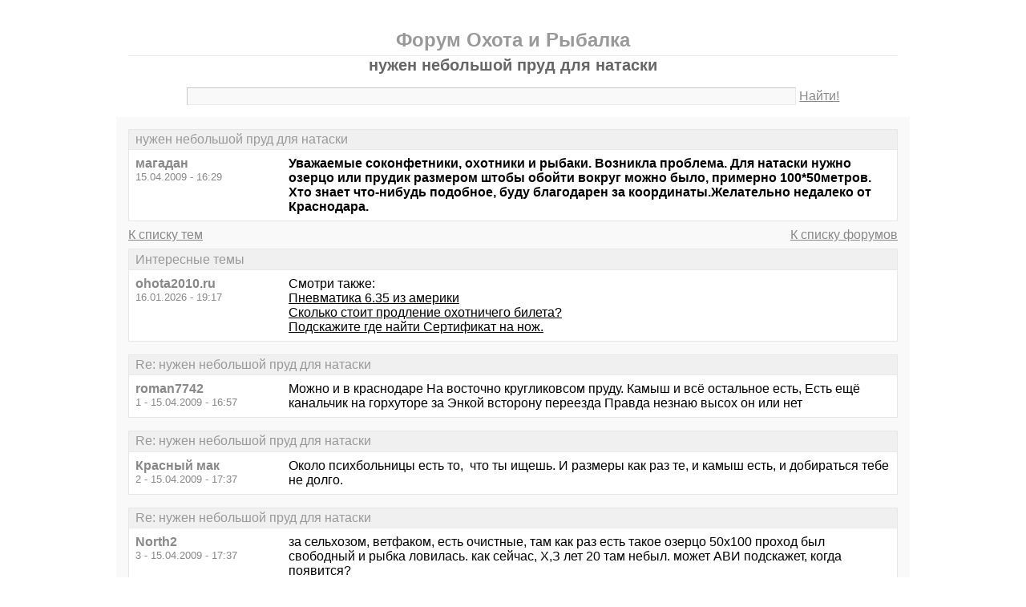

--- FILE ---
content_type: text/html; charset=windows-1251
request_url: https://ohota2010.ru/thread366.html
body_size: 4788
content:
<!DOCTYPE html PUBLIC "-//W3C//DTD XHTML 1.0 Transitional//EN" "http://www.w3.org/TR/xhtml1/DTD/xhtml1-transitional.dtd">
<html xmlns="http://www.w3.org/1999/xhtml">
<head>
<meta http-equiv="Pragma" content="no-cache" />
<meta http-equiv="expires" content="0" />
<meta http-equiv="Cache-control" content="no-cache" />
<meta http-equiv="Content-Type" content="text/html; charset=windows-1251" />
<meta name="description" content="нужен небольшой пруд для натаски" />
<meta name="viewport" content="width=device-width, initial-scale=1" />
<title>нужен небольшой пруд для натаски - Форум Охота и Рыбалка</title>
<link rel="shortcut icon" href="/favicon.ico" />
<link rel="alternate" type="application/rss+xml" title="нужен небольшой пруд для натаски - Форум Охота и Рыбалка" href="https://ohota2010.ru/rss/rss1.xml" />
<style type="text/css">
* {margin:0;padding:0;}
body {background:#fff;color:#000;font-family:"Trebuchet MS", Verdana, sans-serif;font-size:1em;}
a {color:#000;text-decoration:underline;}
a:hover {color:#666;}
img {border:0;}
table {border-collapse:collapse;width:100%;}
input, textarea, select {font-family:"Trebuchet MS", Verdana, sans-serif;font-size:0.9em;color:#666;background:#f9f9f9;border:1px solid #e9e9e9;border-top-color:#c9c9c9;border-left-color:#c9c9c9;padding:2px 5px;}
input:focus, textarea:focus, select:focus {color:#000;}
input.submit {border:1px solid #e9e9e9;border-bottom-color:#c9c9c9;border-right-color:#c9c9c9;color:#888;}
input.submit:active {border:1px solid #e9e9e9;border-top-color:#c9c9c9;border-left-color:#c9c9c9;padding:2px 5px 2px 5px;}
.head {width:960px;margin:1em auto 0 auto;padding:15px;text-align:center;}
.head h1 {font-size:1.25em;color:#666;}
.head h2 {font-size:1.5em;color:#999;border-bottom:1px solid #e9e9e9;padding-bottom:5px;}
.head form {margin-top:1em;}
.head table {margin-top:5px;}
.head .left {text-align:left;}
.head .rght {text-align:right;}
.head a {color:#888;text-decoration:underline;}
.head a:hover {color:#666;}
.head input {width:78%;}
.wrap {width:960px;margin:0 auto 1em auto;padding:15px;background:#f9f9f9;}
.wrap h2 {font-size:1.5em;margin:0.5em;}
.wrap h2 a {color:#666;text-decoration:none;}
.wrap h2 a:hover {color:#000;background:#f0f0f0;text-decoration:underline;}
.wrap h2.mainh2 {display:inline;}
.post, .answer, .error {margin:0 0 1em 0;background:#fff;border:1px solid #e6e6e6;}
.post h3, .answer h3, .error h3 {padding:0.2em 0.5em;border-bottom:1px solid #e9e9e9;font-size:1em;font-weight:normal;background:#f0f0f0;color:#999;}
.post td, .error div {padding:0.5em;}
.post .nickname {color:#888;width:20%;text-align:left;}
.post h3 a {color:#999;text-decoration:none;}
.post h3 a:active {color:#666;}
.nextprev {margin:1em 0 0 0;border:1px solid #e6e6e6;}
.nextprev td {padding:0.2em 0.5em;background:#fff;}
.nextprev .next {text-align:right;}
.nextprev .prev {text-align:left;}
.answer {margin:0;}
.answer .left {color:#888;width:25%;text-align:right;}
.answer form {padding:0.5em 0 0 0;}
.answer td {padding:0 0.5em 0.5em 0.5em;}
.answer .rght input, .answer .rght textarea, .answer .rght div select {width:40%;}
.answer .rght div input, .answer .rght div textarea {width:90%;}
.answer .close {padding:0.5em;text-align:center;}
.pages {margin:-0.5em 0 0.5em 0;}
.pages .left {width:25%;text-align:left;}
.pages .cntr {width:50%;text-align:center;}
.pages .rght {width:25%;text-align:right;}
.pages a {color:#888;text-decoration:underline;}
.pages a:hover {background:#fff;color:#666;}
.pages .cntr a {padding:0.1em 0.5em;background:#f0f0f0;color:#999;border:1px solid #e9e9e9;text-decoration:none;}
.pages .cntr a:hover {background:#fff;color:#666;border:1px solid #e9e9e9;}
.pages .cntr b {padding:0.1em 0.5em;}
.copy {width:960px;margin:1em auto 0 auto;padding:0 15px;}
.copy table {margin:0 auto 1em auto;}
.copy td {font-size:0.8em;color:#aaa;}
.copy .counter {text-align:right;}
.copy a {color:#aaa;text-decoration:underline;}
.copy a:hover {color:#666;}
.list {margin:-0.5em 0 1em 0;}
.list th, .list td {padding:0.2em 0.5em;font-size:1em;font-weight:normal;text-align:center;background:#f0f0f0;color:#999;border:1px solid #e6e6e6;}
.list .datetime {width:20%;}
.list .re {width:5%;}
.list td.topics {background:#fff;text-align:left;}
.list a {color:#000;text-decoration:underline;}
.list a:visited {color:#666;}
.list a:hover {background:#f0f0f0;}
.first {margin:0 0 1em 0;}
.serp {margin:1em 0 0 0;}
.serp h3 a {color:#000;text-decoration:underline;}
.serp h3 a:hover {color:#666;}
.serpages {margin:0.5em 0 -0.5em 0;}
.serpages td {text-align:center;}
.serpages a {padding:0.1em 0.5em;background:#f0f0f0;color:#999;border:1px solid #e9e9e9;text-decoration:none;}
.serpages a:hover {background:#fff;color:#666;border:1px solid #e9e9e9;}
.serpages b {padding:0.1em 0.5em;}
.error {margin:0 auto;}
.ewrap {width:600px;margin:5em auto;padding:15px;background:#f9f9f9;}
.adsense {width: 728px; margin: 0 auto 15px auto;}

.list .re {width: 7%;}
/* table { table-layout: fixed; } */

@media (min-width: 600px) {
	.head, .wrap, .copy {width:auto;max-width:960px;}
	.ewrap {width:auto;max-width:600px;}
}
@media (max-width: 599px) {
	.head, .wrap, .copy {width:auto;max-width:960px;}
	.ewrap {width:auto;max-width:600px;}
	.head table, .head tbody, .head tr, .head td {display:block;}
	.head td {width:auto;text-align:center;}
	.post table, .post tbody, .post tr, .post td {display:block;}
	.post .nickname {width:auto;background:#f9f9f9;}
	.list table, .list tbody, .list tr, .list td, .list th {display:block;}
	.list.first .datetime, .list.first .re {display:none;}
	.list .topics a:not(:first-child) {padding:0 0.5em;}
	.list .datetime {margin:1px 0 0 1px;float:left;width:auto;border:0;font-size:0.8em;}
	.list .re {width:auto;border-bottom:0;font-size:0.8em;text-align:right;}
	.list .topics {clear:both;}
	.pages table, .pages tbody, .pages tr, .pages td {display:block;}
	.pages td {width:auto !important;padding: 0 0.5em;}
	.nextprev table, .nextprev tbody, .nextprev tr, .nextprev td {display:block;}
	.copy table, .copy tbody, .copy tr, .copy td {display:block;}
	.copy .counter {padding-top:1em;text-align:center;}
	.answer table, .answer tbody, .answer tr, .answer td {display:block;}
	.answer .left {width:auto;padding: 0 1em 0.5em;text-align:left;}
	.answer .rght {padding:0 1em 0.5em;}
	.answer .rght input {width:50%;}
	.answer .rght div input, .answer .rght div textarea {width:95%;}
	.answer .rght div select {width:100%;}
}
@media (max-width: 399px) {
	.wrap {padding-left:0;padding-right:0;}
	h2 {font-size:1.2em !important;}
	h1 {font-size:1.1em !important;}
}
</style>
</head>
<body>
<div class="head">
<table><tr><td>
<h2>Форум Охота и Рыбалка</h2>
<h1>нужен небольшой пруд для натаски</h1>
<div><form action="./search.php" method="get" name="s"><input name="q" type="text" size="100" maxlength="128" /> <a href="#" onclick="javascript:document.s.submit();">Найти!</a></form></div>
</td></tr></table>
</div>
<div class="wrap">
<div class="post">
<h3>нужен небольшой пруд для натаски</h3>
<table><tr>
<td class="nickname" valign="top">
<div><b>магадан</b></div>
<div><small>15.04.2009 - 16:29</small></div>
</td>
<td class="message"><b>Уважаемые соконфетники, охотники и рыбаки. Возникла проблема. Для натаски нужно озерцо или прудик размером штобы обойти вокруг можно было, примерно 100*50метров. Хто знает что-нибудь подобное, буду благодарен за координаты.Желательно недалеко от Краснодара.</b></td>
</tr></table>
</div>
<div class="pages">
<table><tr>
<td class="left"><a href="./forum1.html">К списку тем</a></td>
<td class="cntr">  </td>
<td class="rght"><a href="./">К списку форумов</a></td>
</tr></table>
</div>
<div class="post">
<h3>Интересные темы</h3>
<table><tr>
<td class="nickname" valign="top">
<div><b>ohota2010.ru</b></div>
<div><small>16.01.2026 - 19:17</small></div>
</td>
<td class="message">Смотри также:<br><a href="/thread112.html?utm_source=see_also" target="_blank">Пневматика 6.35 из америки</a><br><a href="/thread171.html?utm_source=see_also" target="_blank">Сколько стоит продление охотничего билета?</a><br><a href="/thread256.html?utm_source=see_also" target="_blank">Подскажите где найти Сертификат на нож.</a></td>
</tr></table>
</div>
<div class="post">
<h3>Re: нужен небольшой пруд для натаски</h3>
<table><tr>
<td class="nickname" valign="top">
<div><b>roman7742</b></div>
<div><small>1 - 15.04.2009 - 16:57</small></div>
</td>
<td class="message">Можно и в краснодаре На восточно кругликовсом пруду. Камыш и всё остальное есть, Есть ещё канальчик на горхуторе за Энкой всторону переезда Правда незнаю высох он или нет</td>
</tr></table>
</div>
<div class="post">
<h3>Re: нужен небольшой пруд для натаски</h3>
<table><tr>
<td class="nickname" valign="top">
<div><b>Красный мак</b></div>
<div><small>2 - 15.04.2009 - 17:37</small></div>
</td>
<td class="message">Около психбольницы есть то,  что ты ищешь. И размеры как раз те, и камыш есть, и добираться тебе не долго.</td>
</tr></table>
</div>
<div class="post">
<h3>Re: нужен небольшой пруд для натаски</h3>
<table><tr>
<td class="nickname" valign="top">
<div><b>North2</b></div>
<div><small>3 - 15.04.2009 - 17:37</small></div>
</td>
<td class="message">за сельхозом, ветфаком, есть очистные, там как раз есть такое озерцо 50х100 проход был свободный и рыбка ловилась. как сейчас, Х,З лет 20 там небыл. может АВИ подскажет, когда появится?</td>
</tr></table>
</div>
<div class="post">
<h3>Re: нужен небольшой пруд для натаски</h3>
<table><tr>
<td class="nickname" valign="top">
<div><b>vlreal</b></div>
<div><small>4 - 15.04.2009 - 18:43</small></div>
</td>
<td class="message">Как - то по молодости с одной обнимался возле какого то карьера возле копанского.. кто нибудь там ловил?</td>
</tr></table>
</div>
<div class="post">
<h3>Re: нужен небольшой пруд для натаски</h3>
<table><tr>
<td class="nickname" valign="top">
<div><b>BENDES</b></div>
<div><small>5 - 15.04.2009 - 18:54</small></div>
</td>
<td class="message">Есть прудик у нас, сейчас омельчал, в сапогах можно ходить. Вчера своего драта водил. Приходь посмотришь.По Ростовскому.</td>
</tr></table>
</div>
<div class="post">
<h3>Интересные темы</h3>
<table><tr>
<td class="nickname" valign="top">
<div><b>ohota2010.ru</b></div>
<div><small>16.01.2026 - 19:17</small></div>
</td>
<td class="message">Смотри также:<br><a href="/thread30.html?utm_source=see_also" target="_blank">Кто может починить воздушку?</a><br><a href="/thread350.html?utm_source=see_also" target="_blank">ИЖ-43 в 20 калибре - кто пользует?</a><br><a href="/thread257.html?utm_source=see_also" target="_blank">!!! СЕГОДНЯ!!! 11.10.09 По НТВ в 19-00 &quot;Итоговая программа&quot; - Особенности национальной охоты! О новом законе.</a></td>
</tr></table>
</div>
<div class="pages">
<table><tr>
<td class="left"><a href="./forum1.html">К списку тем</a></td>
<td class="cntr">  </td>
<td class="rght"><a href="./">К списку форумов</a></td>
</tr></table>
</div>
<div class="answer">
<h3>Добавить новое сообщение</h3>
<form action="./update.php" method="post">
<table>
<tr>
<td class="left" valign="top">Ваше имя:</td>
<td class="rght"><input name="field1" type="text" size="20" maxlength="64" /></td>
</tr>
<tr>
<td class="left" valign="top">Тема сообщения:</td>
<td class="rght"><div><input name="field2" type="text" size="75" maxlength="128" value="Re: нужен небольшой пруд для натаски" /></div></td>
</tr>
<tr>
<td class="left" valign="top">Сообщение:</td>
<td class="rght"><div><textarea name="field3" rows="7" cols="75"></textarea></div></td>
</tr>
<tr>
<td class="left" valign="top"><input type="hidden" name="type" value="2" /><input type="hidden" name="id" value="366" /></td>
<td class="rght"><input type="submit" class="submit" value=" Отправить " /></td>
</tr>
</table>
</form>
</div>
<div class="nextprev">
<table><tr>
<td class="prev"><a href="./thread365.html">« Кабан 2 июня????????????????</a></td>
<td class="next"><a href="./thread367.html">Подскажите какя картечь лучше на кабана 7,15 или8,5 »</a></td>
</tr></table>
</div>
</div>
<div class="copy">
<table><tr>
<td>&copy; 2009—2010 Форум Охота и Рыбалка</td>
<td class="counter">
<!--LiveInternet counter--><script type="text/javascript"><!--
document.write("<a href='https://www.liveinternet.ru/click' "+
"target='_blank'><img src='https://counter.yadro.ru/hit?t14.1;r"+
escape(document.referrer)+((typeof(screen)=="undefined")?"":
";s"+screen.width+"*"+screen.height+"*"+(screen.colorDepth?
screen.colorDepth:screen.pixelDepth))+";u"+escape(document.URL)+
";"+Math.random()+
"' alt='' title='LiveInternet: показано число просмотров за 24"+
" часа, посетителей за 24 часа и за сегодня' "+
"border='0' width='88' height='31' /><\/a>")
//--></script><!--/LiveInternet-->
</td>
</tr></table>
</div>
</body>
</html>

<!-- 0.0053980350494385 -->